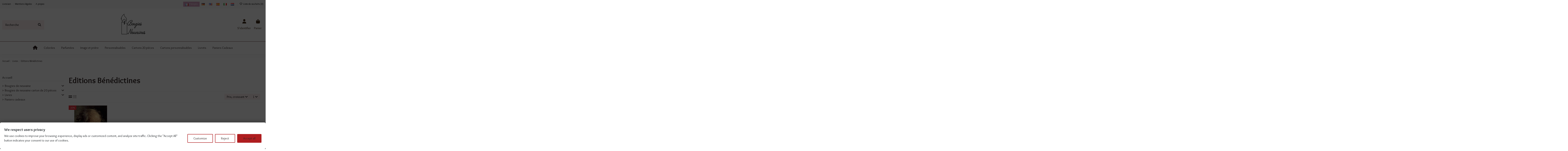

--- FILE ---
content_type: text/html; charset=utf-8
request_url: https://www.bougies-neuvaines.com/fr/144-editions-benedictines
body_size: 18313
content:
<!doctype html><html lang="fr"><head><meta charset="utf-8"><meta http-equiv="x-ua-compatible" content="ie=edge"><title>Editions Bénédictines</title> <script data-keepinline="true">var ajaxGetProductUrl = '//www.bougies-neuvaines.com/fr/module/cdc_googletagmanager/async';
    var ajaxShippingEvent = 1;
    var ajaxPaymentEvent = 1;

/* datalayer */
dataLayer = window.dataLayer || [];
    let cdcDatalayer = {"pageCategory":"category","event":"view_item_list","ecommerce":{"currency":"EUR","items":[{"item_name":"Neuvaine a Saint Joseph","item_id":"7587-36187","price":"4.4","price_tax_exc":"4.15","price_tax_inc":"4.4","item_category":"Livres","item_category2":"Editions Benedictines","item_variant":"Francais","item_list_name":"Livres/Editions Benedictines","item_list_id":"cat_144","index":1,"quantity":1}]},"userLogged":0,"userId":"guest_206023","google_tag_params":{"ecomm_pagetype":"category","ecomm_category":"Livres/Editions Benedictines"}};
    dataLayer.push(cdcDatalayer);

/* call to GTM Tag */
(function(w,d,s,l,i){w[l]=w[l]||[];w[l].push({'gtm.start':
new Date().getTime(),event:'gtm.js'});var f=d.getElementsByTagName(s)[0],
j=d.createElement(s),dl=l!='dataLayer'?'&l='+l:'';j.async=true;j.src=
'https://www.googletagmanager.com/gtm.js?id='+i+dl;f.parentNode.insertBefore(j,f);
})(window,document,'script','dataLayer','GTM-5XWDLNWF');

/* async call to avoid cache system for dynamic data */
dataLayer.push({
  'event': 'datalayer_ready'
});</script> <meta name="description" content=""><meta name="keywords" content=""><link rel="canonical" href="https://www.bougies-neuvaines.com/fr/144-editions-benedictines"><link rel="alternate" href="https://www.bougies-neuvaines.com/fr/144-editions-benedictines" hreflang="fr"><link rel="alternate" href="https://www.bougies-neuvaines.com/fr/144-editions-benedictines" hreflang="x-default"><link rel="alternate" href="https://www.bougies-neuvaines.com/de/144-editions-benedictines" hreflang="de-de"><link rel="alternate" href="https://www.bougies-neuvaines.com/en/144-editions-benedictines" hreflang="en-us"><link rel="alternate" href="https://www.bougies-neuvaines.com/es/144-editions-benedictines" hreflang="es-es"><link rel="alternate" href="https://www.bougies-neuvaines.com/it/144-editions-benedictines" hreflang="it-it"><link rel="alternate" href="https://www.bougies-neuvaines.com/nl/144-editions-benedictines" hreflang="nl-nl"> <script type="application/ld+json">{
   "@context": "https://schema.org",
   "@type": "Organization",
   "name" : " Maison Halleux SRL",
   "url" : "https://www.bougies-neuvaines.com/fr/"
       ,"logo": {
       "@type": "ImageObject",
       "url":"https://www.bougies-neuvaines.com/img/maison-halleux-sprl-logo-1611241410.jpg"
     }
    }</script> <script type="application/ld+json">{
    "@context": "https://schema.org",
    "@type": "WebPage",
    "isPartOf": {
      "@type": "WebSite",
      "url":  "https://www.bougies-neuvaines.com/fr/",
      "name": " Maison Halleux SRL"
    },
    "name": "Editions Bénédictines ",
    "url":  "https://www.bougies-neuvaines.com/fr/144-editions-benedictines"
  }</script> <script type="application/ld+json">{
      "@context": "https://schema.org",
      "@type": "BreadcrumbList",
      "itemListElement": [
                  {
            "@type": "ListItem",
            "position": 1,
            "name": "Accueil",
            "item": "https://www.bougies-neuvaines.com/fr/"
          },              {
            "@type": "ListItem",
            "position": 2,
            "name": "Livres",
            "item": "https://www.bougies-neuvaines.com/fr/103-livres"
          },              {
            "@type": "ListItem",
            "position": 3,
            "name": "Editions Bénédictines ",
            "item": "https://www.bougies-neuvaines.com/fr/144-editions-benedictines"
          }          ]
    }</script> <script type="application/ld+json">{
    "@context": "https://schema.org",
    "@type": "ItemList",
    "itemListElement": [
            {
        "@type": "ListItem",
        "position": 1,
        "name": "Neuvaine à Saint Joseph",
        "url": "https://www.bougies-neuvaines.com/fr/editions-benedictines/7587-36187-neuvaine-a-saint-joseph-9782848631097.html#/25-langues-francais"
      }        ]
  }</script> <meta property="og:title" content="Editions Bénédictines "/><meta property="og:url" content="https://www.bougies-neuvaines.com/fr/144-editions-benedictines"/><meta property="og:site_name" content=" Maison Halleux SRL"/><meta property="og:description" content=""><meta property="og:type" content="website"><meta property="og:image" content="https://www.bougies-neuvaines.com/img/maison-halleux-sprl-logo-1611241410.jpg" /><meta name="viewport" content="initial-scale=1,user-scalable=no,maximum-scale=1,width=device-width"><meta name="theme-color" content="#695c52"><meta name="msapplication-navbutton-color" content="#695c52"><link rel="icon" type="image/vnd.microsoft.icon" href="https://www.bougies-neuvaines.com/img/favicon.ico?1627639536"><link rel="shortcut icon" type="image/x-icon" href="https://www.bougies-neuvaines.com/img/favicon.ico?1627639536"><link rel="stylesheet" href="https://public-assets.tagconcierge.com/consent-banner/1.2.1/styles/light.css" type="text/css" media="all"><link rel="stylesheet" href="https://www.bougies-neuvaines.com/themes/warehouse/assets/cache/theme-5817571.css" type="text/css" media="all"><link rel="preload" as="font" href="https://www.bougies-neuvaines.com/themes/warehouse/assets/css/font-awesome/webfonts/fa-brands-400.woff2" type="font/woff2" crossorigin="anonymous"><link rel="preload" as="font" href="https://www.bougies-neuvaines.com/themes/warehouse/assets/css/font-awesome/webfonts/fa-regular-400.woff2" type="font/woff2" crossorigin="anonymous"><link rel="preload" as="font" href="https://www.bougies-neuvaines.com/themes/warehouse/assets/css/font-awesome/webfonts/fa-solid-900.woff2" type="font/woff2" crossorigin="anonymous"><link rel="preload" as="font" href="https://www.bougies-neuvaines.com/themes/warehouse/assets/css/font-awesome/webfonts/fa-brands-400.woff2" type="font/woff2" crossorigin="anonymous"><link rel="preload stylesheet" as="style" href="https://www.bougies-neuvaines.com/themes/warehouse/assets/css/font-awesome/css/font-awesome-preload.css?v=6.7.2" type="text/css" crossorigin="anonymous"> <script src="https://public-assets.tagconcierge.com/consent-banner/1.2.1/cb.min.js" ></script> <script src="//cdn.jsdelivr.net/npm/sweetalert2@11"></script> <script>var ETS_ABANCART_BACKGROUND_COLOR = "#ff0000";
        var ETS_ABANCART_BROWSER_TAB_ENABLED = 1;
        var ETS_ABANCART_LINK_AJAX = "https:\/\/www.bougies-neuvaines.com\/fr\/module\/ets_abandonedcart\/request";
        var ETS_ABANCART_PRODUCT_TOTAL = 0;
        var ETS_ABANCART_TEXT_COLOR = "#ffffff";
        var always_load_content = false;
        var elementorFrontendConfig = {"isEditMode":"","stretchedSectionContainer":"","instagramToken":"","is_rtl":false,"ajax_csfr_token_url":"https:\/\/www.bougies-neuvaines.com\/fr\/module\/iqitelementor\/Actions?process=handleCsfrToken&ajax=1"};
        var iqitTheme = {"rm_sticky":"0","rm_breakpoint":0,"op_preloader":"0","cart_style":"floating","cart_confirmation":"modal","h_layout":"2","f_fixed":"","f_layout":"3","h_absolute":"0","h_sticky":"header","hw_width":"inherit","mm_content":"accordion","hm_submenu_width":"fullwidth-background","h_search_type":"box","pl_lazyload":true,"pl_infinity":false,"pl_rollover":false,"pl_crsl_autoplay":false,"pl_slider_ld":4,"pl_slider_d":4,"pl_slider_t":2,"pl_slider_p":2,"pp_thumbs":"bottom","pp_zoom":"modalzoom","pp_image_layout":"column","pp_tabs":"accordion","pl_grid_qty":false};
        var iqitcompare = {"nbProducts":0};
        var iqitcountdown_days = "d.";
        var iqitextendedproduct = {"speed":"70","hook":"modal"};
        var iqitfdc_from = 0;
        var iqitmegamenu = {"sticky":"false","containerSelector":"#wrapper > .container"};
        var iqitreviews = [];
        var iqitwishlist = {"nbProducts":0};
        var opfrequentlybought = {"ajax_url":"https:\/\/www.bougies-neuvaines.com\/fr\/module\/opfrequentlybought\/ajax?ajax=1&action=getAttributes","message_success":"All products are processed successfully."};
        var prestashop = {"cart":{"products":[],"totals":{"total":{"type":"total","label":"Le total","amount":0,"value":"0,00\u00a0\u20ac"},"total_including_tax":{"type":"total","label":"Total TTC","amount":0,"value":"0,00\u00a0\u20ac"},"total_excluding_tax":{"type":"total","label":"Total HT :","amount":0,"value":"0,00\u00a0\u20ac"}},"subtotals":{"products":{"type":"products","label":"Sous-total","amount":0,"value":"0,00\u00a0\u20ac"},"discounts":null,"shipping":{"type":"shipping","label":"Livraison","amount":0,"value":""},"tax":null},"products_count":0,"summary_string":"0 articles","vouchers":{"allowed":1,"added":[]},"discounts":[],"minimalPurchase":0,"minimalPurchaseRequired":""},"currency":{"id":1,"name":"Euro","iso_code":"EUR","iso_code_num":"978","sign":"\u20ac"},"customer":{"lastname":null,"firstname":null,"email":null,"birthday":null,"newsletter":null,"newsletter_date_add":null,"optin":null,"website":null,"company":null,"siret":null,"ape":null,"is_logged":false,"gender":{"type":null,"name":null},"addresses":[]},"country":{"id_zone":"9","id_currency":"0","call_prefix":"32","iso_code":"BE","active":"1","contains_states":"0","need_identification_number":"0","need_zip_code":"1","zip_code_format":"NNNN","display_tax_label":"1","name":"Belgique","id":3},"language":{"name":"Fran\u00e7ais (French)","iso_code":"fr","locale":"fr-FR","language_code":"fr","active":"1","is_rtl":"0","date_format_lite":"d\/m\/Y","date_format_full":"d\/m\/Y H:i:s","id":1},"page":{"title":"","canonical":"https:\/\/www.bougies-neuvaines.com\/fr\/144-editions-benedictines","meta":{"title":"Editions B\u00e9n\u00e9dictines ","description":"","keywords":"","robots":"index"},"page_name":"category","body_classes":{"lang-fr":true,"lang-rtl":false,"country-BE":true,"currency-EUR":true,"layout-left-column":true,"page-category":true,"tax-display-enabled":true,"page-customer-account":false,"category-id-144":true,"category-Editions B\u00e9n\u00e9dictines ":true,"category-id-parent-103":true,"category-depth-level-3":true},"admin_notifications":[],"password-policy":{"feedbacks":{"0":"Tr\u00e8s faible","1":"Faible","2":"Moyenne","3":"Fort","4":"Tr\u00e8s fort","Straight rows of keys are easy to guess":"Les suites de touches sur le clavier sont faciles \u00e0 deviner","Short keyboard patterns are easy to guess":"Les mod\u00e8les courts sur le clavier sont faciles \u00e0 deviner.","Use a longer keyboard pattern with more turns":"Utilisez une combinaison de touches plus longue et plus complexe.","Repeats like \"aaa\" are easy to guess":"Les r\u00e9p\u00e9titions (ex. : \"aaa\") sont faciles \u00e0 deviner.","Repeats like \"abcabcabc\" are only slightly harder to guess than \"abc\"":"Les r\u00e9p\u00e9titions (ex. : \"abcabcabc\") sont seulement un peu plus difficiles \u00e0 deviner que \"abc\".","Sequences like abc or 6543 are easy to guess":"Les s\u00e9quences (ex. : abc ou 6543) sont faciles \u00e0 deviner.","Recent years are easy to guess":"Les ann\u00e9es r\u00e9centes sont faciles \u00e0 deviner.","Dates are often easy to guess":"Les dates sont souvent faciles \u00e0 deviner.","This is a top-10 common password":"Ce mot de passe figure parmi les 10 mots de passe les plus courants.","This is a top-100 common password":"Ce mot de passe figure parmi les 100 mots de passe les plus courants.","This is a very common password":"Ceci est un mot de passe tr\u00e8s courant.","This is similar to a commonly used password":"Ce mot de passe est similaire \u00e0 un mot de passe couramment utilis\u00e9.","A word by itself is easy to guess":"Un mot seul est facile \u00e0 deviner.","Names and surnames by themselves are easy to guess":"Les noms et les surnoms seuls sont faciles \u00e0 deviner.","Common names and surnames are easy to guess":"Les noms et les pr\u00e9noms courants sont faciles \u00e0 deviner.","Use a few words, avoid common phrases":"Utilisez quelques mots, \u00e9vitez les phrases courantes.","No need for symbols, digits, or uppercase letters":"Pas besoin de symboles, de chiffres ou de majuscules.","Avoid repeated words and characters":"\u00c9viter de r\u00e9p\u00e9ter les mots et les caract\u00e8res.","Avoid sequences":"\u00c9viter les s\u00e9quences.","Avoid recent years":"\u00c9vitez les ann\u00e9es r\u00e9centes.","Avoid years that are associated with you":"\u00c9vitez les ann\u00e9es qui vous sont associ\u00e9es.","Avoid dates and years that are associated with you":"\u00c9vitez les dates et les ann\u00e9es qui vous sont associ\u00e9es.","Capitalization doesn't help very much":"Les majuscules ne sont pas tr\u00e8s utiles.","All-uppercase is almost as easy to guess as all-lowercase":"Un mot de passe tout en majuscules est presque aussi facile \u00e0 deviner qu'un mot de passe tout en minuscules.","Reversed words aren't much harder to guess":"Les mots invers\u00e9s ne sont pas beaucoup plus difficiles \u00e0 deviner.","Predictable substitutions like '@' instead of 'a' don't help very much":"Les substitutions pr\u00e9visibles comme '\"@\" au lieu de \"a\" n'aident pas beaucoup.","Add another word or two. Uncommon words are better.":"Ajoutez un autre mot ou deux. Pr\u00e9f\u00e9rez les mots peu courants."}}},"shop":{"name":" Maison Halleux SRL","logo":"https:\/\/www.bougies-neuvaines.com\/img\/maison-halleux-sprl-logo-1611241410.jpg","stores_icon":"https:\/\/www.bougies-neuvaines.com\/img\/logo_stores.png","favicon":"https:\/\/www.bougies-neuvaines.com\/img\/favicon.ico"},"core_js_public_path":"\/themes\/","urls":{"base_url":"https:\/\/www.bougies-neuvaines.com\/","current_url":"https:\/\/www.bougies-neuvaines.com\/fr\/144-editions-benedictines","shop_domain_url":"https:\/\/www.bougies-neuvaines.com","img_ps_url":"https:\/\/www.bougies-neuvaines.com\/img\/","img_cat_url":"https:\/\/www.bougies-neuvaines.com\/img\/c\/","img_lang_url":"https:\/\/www.bougies-neuvaines.com\/img\/l\/","img_prod_url":"https:\/\/www.bougies-neuvaines.com\/img\/p\/","img_manu_url":"https:\/\/www.bougies-neuvaines.com\/img\/m\/","img_sup_url":"https:\/\/www.bougies-neuvaines.com\/img\/su\/","img_ship_url":"https:\/\/www.bougies-neuvaines.com\/img\/s\/","img_store_url":"https:\/\/www.bougies-neuvaines.com\/img\/st\/","img_col_url":"https:\/\/www.bougies-neuvaines.com\/img\/co\/","img_url":"https:\/\/www.bougies-neuvaines.com\/themes\/warehouse\/assets\/img\/","css_url":"https:\/\/www.bougies-neuvaines.com\/themes\/warehouse\/assets\/css\/","js_url":"https:\/\/www.bougies-neuvaines.com\/themes\/warehouse\/assets\/js\/","pic_url":"https:\/\/www.bougies-neuvaines.com\/upload\/","theme_assets":"https:\/\/www.bougies-neuvaines.com\/themes\/warehouse\/assets\/","theme_dir":"https:\/\/www.bougies-neuvaines.com\/themes\/warehouse\/","pages":{"address":"https:\/\/www.bougies-neuvaines.com\/fr\/adresse","addresses":"https:\/\/www.bougies-neuvaines.com\/fr\/adresses","authentication":"https:\/\/www.bougies-neuvaines.com\/fr\/connexion","manufacturer":"https:\/\/www.bougies-neuvaines.com\/fr\/fabricants","cart":"https:\/\/www.bougies-neuvaines.com\/fr\/panier","category":"https:\/\/www.bougies-neuvaines.com\/fr\/index.php?controller=category","cms":"https:\/\/www.bougies-neuvaines.com\/fr\/index.php?controller=cms","contact":"https:\/\/www.bougies-neuvaines.com\/fr\/nous-contacter","discount":"https:\/\/www.bougies-neuvaines.com\/fr\/reduction","guest_tracking":"https:\/\/www.bougies-neuvaines.com\/fr\/suivi-commande-invite","history":"https:\/\/www.bougies-neuvaines.com\/fr\/historique-commandes","identity":"https:\/\/www.bougies-neuvaines.com\/fr\/identite","index":"https:\/\/www.bougies-neuvaines.com\/fr\/","my_account":"https:\/\/www.bougies-neuvaines.com\/fr\/mon-compte","order_confirmation":"https:\/\/www.bougies-neuvaines.com\/fr\/confirmation-commande","order_detail":"https:\/\/www.bougies-neuvaines.com\/fr\/index.php?controller=order-detail","order_follow":"https:\/\/www.bougies-neuvaines.com\/fr\/suivi-commande","order":"https:\/\/www.bougies-neuvaines.com\/fr\/commande","order_return":"https:\/\/www.bougies-neuvaines.com\/fr\/index.php?controller=order-return","order_slip":"https:\/\/www.bougies-neuvaines.com\/fr\/avoirs","pagenotfound":"https:\/\/www.bougies-neuvaines.com\/fr\/page-introuvable","password":"https:\/\/www.bougies-neuvaines.com\/fr\/recuperation-mot-de-passe","pdf_invoice":"https:\/\/www.bougies-neuvaines.com\/fr\/index.php?controller=pdf-invoice","pdf_order_return":"https:\/\/www.bougies-neuvaines.com\/fr\/index.php?controller=pdf-order-return","pdf_order_slip":"https:\/\/www.bougies-neuvaines.com\/fr\/index.php?controller=pdf-order-slip","prices_drop":"https:\/\/www.bougies-neuvaines.com\/fr\/promotions","product":"https:\/\/www.bougies-neuvaines.com\/fr\/index.php?controller=product","registration":"https:\/\/www.bougies-neuvaines.com\/fr\/index.php?controller=registration","search":"https:\/\/www.bougies-neuvaines.com\/fr\/recherche","sitemap":"https:\/\/www.bougies-neuvaines.com\/fr\/plan-site","stores":"https:\/\/www.bougies-neuvaines.com\/fr\/magasins","supplier":"https:\/\/www.bougies-neuvaines.com\/fr\/fournisseur","new_products":"https:\/\/www.bougies-neuvaines.com\/fr\/nouveaux-produits","brands":"https:\/\/www.bougies-neuvaines.com\/fr\/fabricants","register":"https:\/\/www.bougies-neuvaines.com\/fr\/index.php?controller=registration","order_login":"https:\/\/www.bougies-neuvaines.com\/fr\/commande?login=1"},"alternative_langs":{"fr":"https:\/\/www.bougies-neuvaines.com\/fr\/144-editions-benedictines","de-de":"https:\/\/www.bougies-neuvaines.com\/de\/144-editions-benedictines","en-us":"https:\/\/www.bougies-neuvaines.com\/en\/144-editions-benedictines","es-es":"https:\/\/www.bougies-neuvaines.com\/es\/144-editions-benedictines","it-it":"https:\/\/www.bougies-neuvaines.com\/it\/144-editions-benedictines","nl-nl":"https:\/\/www.bougies-neuvaines.com\/nl\/144-editions-benedictines"},"actions":{"logout":"https:\/\/www.bougies-neuvaines.com\/fr\/?mylogout="},"no_picture_image":{"bySize":{"small_default":{"url":"https:\/\/www.bougies-neuvaines.com\/img\/p\/fr-default-small_default.jpg","width":98,"height":127},"cart_default":{"url":"https:\/\/www.bougies-neuvaines.com\/img\/p\/fr-default-cart_default.jpg","width":125,"height":162},"home_default":{"url":"https:\/\/www.bougies-neuvaines.com\/img\/p\/fr-default-home_default.jpg","width":236,"height":305},"large_default":{"url":"https:\/\/www.bougies-neuvaines.com\/img\/p\/fr-default-large_default.jpg","width":381,"height":492},"medium_default":{"url":"https:\/\/www.bougies-neuvaines.com\/img\/p\/fr-default-medium_default.jpg","width":452,"height":584},"thickbox_default":{"url":"https:\/\/www.bougies-neuvaines.com\/img\/p\/fr-default-thickbox_default.jpg","width":1100,"height":1422}},"small":{"url":"https:\/\/www.bougies-neuvaines.com\/img\/p\/fr-default-small_default.jpg","width":98,"height":127},"medium":{"url":"https:\/\/www.bougies-neuvaines.com\/img\/p\/fr-default-large_default.jpg","width":381,"height":492},"large":{"url":"https:\/\/www.bougies-neuvaines.com\/img\/p\/fr-default-thickbox_default.jpg","width":1100,"height":1422},"legend":""}},"configuration":{"display_taxes_label":true,"display_prices_tax_incl":true,"is_catalog":false,"show_prices":true,"opt_in":{"partner":false},"quantity_discount":{"type":"price","label":"Prix \u200b\u200bunitaire"},"voucher_enabled":1,"return_enabled":0},"field_required":[],"breadcrumb":{"links":[{"title":"Accueil","url":"https:\/\/www.bougies-neuvaines.com\/fr\/"},{"title":"Livres","url":"https:\/\/www.bougies-neuvaines.com\/fr\/103-livres"},{"title":"Editions B\u00e9n\u00e9dictines ","url":"https:\/\/www.bougies-neuvaines.com\/fr\/144-editions-benedictines"}],"count":3},"link":{"protocol_link":"https:\/\/","protocol_content":"https:\/\/"},"time":1769791785,"static_token":"1bb1f665952f80e21215ac852a004155","token":"f90e462b8d65c4202d67c80e3a94d6c2","debug":false};
        var psemailsubscription_subscription = "https:\/\/www.bougies-neuvaines.com\/fr\/module\/ps_emailsubscription\/subscription";
        var ssIsCeInstalled = false;</script> <script type="text/javascript">var sp_link_base ='https://www.bougies-neuvaines.com';</script> <style></style> <script type="text/javascript">function renderDataAjax(jsonData)
{
    for (var key in jsonData) {
	    if(key=='java_script')
        {
            $('body').append(jsonData[key]);
        }
        else
            if($('#ets_speed_dy_'+key).length)
            {
                if($('#ets_speed_dy_'+key+' #layer_cart').length)
                {
                    $('#ets_speed_dy_'+key).before($('#ets_speed_dy_'+key+' #layer_cart').clone());
                    $('#ets_speed_dy_'+key+' #layer_cart').remove();
                    $('#layer_cart').before('<div class="layer_cart_overlay"></div>');
                }
                $('.ets_speed_dynamic_hook[id="ets_speed_dy_'+key+'"]').replaceWith(jsonData[key]);
            }
              
    }
    if($('#header .shopping_cart').length && $('#header .cart_block').length)
    {
        var shopping_cart = new HoverWatcher('#header .shopping_cart');
        var cart_block = new HoverWatcher('#header .cart_block');
        $("#header .shopping_cart a:first").hover(
    		function(){
    			if (ajaxCart.nb_total_products > 0 || parseInt($('.ajax_cart_quantity').html()) > 0)
    				$("#header .cart_block").stop(true, true).slideDown(450);
    		},
    		function(){
    			setTimeout(function(){
    				if (!shopping_cart.isHoveringOver() && !cart_block.isHoveringOver())
    					$("#header .cart_block").stop(true, true).slideUp(450);
    			}, 200);
    		}
    	);
    }
    if(typeof jsonData.custom_js!== undefined && jsonData.custom_js)
        $('head').append('<script src="'+sp_link_base+'/modules/ets_superspeed/views/js/script_custom.js">');
}</script> <style>.layered_filter_ul .radio,.layered_filter_ul .checkbox {
    display: inline-block;
}
.ets_speed_dynamic_hook .cart-products-count{
    display:none!important;
}
.ets_speed_dynamic_hook .ajax_cart_quantity ,.ets_speed_dynamic_hook .ajax_cart_product_txt,.ets_speed_dynamic_hook .ajax_cart_product_txt_s{
    display:none!important;
}
.ets_speed_dynamic_hook .shopping_cart > a:first-child:after {
    display:none!important;
}</style> <script data-tag-concierge-gtm-consent-mode-banner-scripts>window.dataLayer = window.dataLayer || [];
  function gtag(){
    dataLayer.push(arguments);
  }
  gtag('consent', 'default', {"necessary":"granted","analytics_storage":"denied","ad_storage":"denied","ad_user_data":"denied","ad_personalization":"denied","functionality_storage":"denied"});

  try {
    var consentPreferences = JSON.parse(localStorage.getItem('consent_preferences'));
    if (consentPreferences !== null) {
      gtag('consent', 'update', consentPreferences);
      dataLayer.push({
        event: 'consent_update',
        consent_state: consentPreferences
      });
    }
  } catch (error) {}</script> <style data-tag-concierge-gtm-consent-mode-banner-styles>#consent-banner-settings,
#consent-banner-modal {
    border-radius: 6px !important;
}


.consent-banner-button {
    color:#af1d1f;
    border-color:#af1d1f;
    background-color: transparent;
    border-width: 2px;
    padding: 8px 27px;
    border-radius: 3px;
}

.consent-banner-button:hover {
    color: #d83e40;
    border-color: #d83e40;
}

.consent-banner-button[href="#accept"] {
    color: #ffffff;
    border-color: #af1d1f;
    background-color: #af1d1f;
}

.consent-banner-button[href="#accept"]:hover {
    border-color: #d83e40;
    background-color: #d83e40;
}

#consent-banner-settings ul label {
    margin-left: 11px;
}</style> <script async src="https://www.googletagmanager.com/gtag/js?id=G-ZDJ7W7JPEC"></script> <script>window.dataLayer = window.dataLayer || [];
  function gtag(){dataLayer.push(arguments);}
  gtag('js', new Date());
  gtag(
    'config',
    'G-ZDJ7W7JPEC',
    {
      'debug_mode':false
                      }
  );</script> </head><body id="category" class="lang-fr country-be currency-eur layout-left-column page-category tax-display-enabled category-id-144 category-editions-benedictines category-id-parent-103 category-depth-level-3 body-desktop-header-style-w-2"> <noscript><iframe src="https://www.googletagmanager.com/ns.html?id=GTM-5XWDLNWF" height="0" width="0" style="display:none;visibility:hidden"></iframe></noscript><main id="main-page-content" ><header id="header" class="desktop-header-style-w-2"><div class="header-banner"></div><nav class="header-nav"><div class="container"><div class="row justify-content-between"><div class="col col-auto col-md left-nav"><div class="block-iqitlinksmanager block-iqitlinksmanager-2 block-links-inline d-inline-block"><ul><li> <a href="https://www.bougies-neuvaines.com/fr/content/1-livraison" title="Nos conditions de livraison" > Livraison </a></li><li> <a href="https://www.bougies-neuvaines.com/fr/content/2-mentions-legales" title="Mentions légales" > Mentions légales </a></li><li> <a href="https://www.bougies-neuvaines.com/fr/content/4-a-propos" title="En savoir plus sur notre entreprise" > A propos </a></li></ul></div></div><div class="col col-auto center-nav text-center"></div><div class="col col-auto col-md right-nav text-right"><div id="language_selector" class="d-inline-block right-nav"><div class="language-selector-wrapper d-inline-block"><div class="language-selector" style="display:flex;"> <a data-iso-code="fr" style="background: #d49dbf;padding: 0 10px;color: #fff; "><img width="16" height="11" src="https://www.bougies-neuvaines.com/img/l/1.jpg" alt="Français" class="img-fluid lang-flag" /> Français</a><ul style="display:flex;line-height: 5px;"><li > <a href="https://www.bougies-neuvaines.com/de/144-editions-benedictines" rel="alternate" hreflang="de" class="dropdown-item"><img width="16" height="11" src="https://www.bougies-neuvaines.com/img/l/2.jpg" alt="Deutsch" class="img-fluid lang-flag" data-iso-code="de"/></a></li><li > <a href="https://www.bougies-neuvaines.com/en/144-editions-benedictines" rel="alternate" hreflang="en" class="dropdown-item"><img width="16" height="11" src="https://www.bougies-neuvaines.com/img/l/3.jpg" alt="English" class="img-fluid lang-flag" data-iso-code="en"/></a></li><li > <a href="https://www.bougies-neuvaines.com/es/144-editions-benedictines" rel="alternate" hreflang="es" class="dropdown-item"><img width="16" height="11" src="https://www.bougies-neuvaines.com/img/l/4.jpg" alt="Español" class="img-fluid lang-flag" data-iso-code="es"/></a></li><li > <a href="https://www.bougies-neuvaines.com/it/144-editions-benedictines" rel="alternate" hreflang="it" class="dropdown-item"><img width="16" height="11" src="https://www.bougies-neuvaines.com/img/l/5.jpg" alt="Italiano" class="img-fluid lang-flag" data-iso-code="it"/></a></li><li > <a href="https://www.bougies-neuvaines.com/nl/144-editions-benedictines" rel="alternate" hreflang="nl" class="dropdown-item"><img width="16" height="11" src="https://www.bougies-neuvaines.com/img/l/6.jpg" alt="Nederlands" class="img-fluid lang-flag" data-iso-code="nl"/></a></li></ul></div></div></div><div class="d-inline-block"> <a href="//www.bougies-neuvaines.com/fr/module/iqitwishlist/view"> <i class="fa fa-heart-o fa-fw" aria-hidden="true"></i> Liste de souhaits (<span id="iqitwishlist-nb"></span>) </a></div></div></div></div> </nav><div id="desktop-header" class="desktop-header-style-2"><div class="header-top"><div id="desktop-header-container" class="container"><div class="row align-items-center"><div class="col col-header-left"><div id="search_widget" class="search-widget" data-search-controller-url="https://www.bougies-neuvaines.com/fr/module/iqitsearch/searchiqit"><form method="get" action="https://www.bougies-neuvaines.com/fr/module/iqitsearch/searchiqit"><div class="input-group"> <input type="text" name="s" value="" data-all-text="Montrer tous les résultats" data-blog-text="Publication blog" data-product-text="Produit" data-brands-text="Marque" autocomplete="off" autocorrect="off" autocapitalize="off" spellcheck="false" placeholder="Recherche" class="form-control form-search-control" /> <button type="submit" class="search-btn" aria-label="Recherche"> <i class="fa fa-search"></i> </button></div></form></div></div><div class="col col-header-center text-center"><div id="desktop_logo"> <a href="https://www.bougies-neuvaines.com/fr/"> <img class="logo img-fluid" src="https://www.bougies-neuvaines.com/img/maison-halleux-sprl-logo-1611241410.jpg" alt=" Maison Halleux SRL" width="152" height="120" > </a></div></div><div class="col col-header-right"><div class="row no-gutters justify-content-end"><div id="header-user-btn" class="col col-auto header-btn-w header-user-btn-w"> <a href="https://www.bougies-neuvaines.com/fr/connexion?back=https%3A%2F%2Fwww.bougies-neuvaines.com%2Ffr%2F144-editions-benedictines" title="Connectez-vous à votre compte client" rel="nofollow" class="header-btn header-user-btn"> <i class="fa fa-user fa-fw icon" aria-hidden="true"></i> <span class="title">S'identifier</span> </a></div><div id="ps-shoppingcart-wrapper" class="col col-auto"><div id="ps-shoppingcart" class="header-btn-w header-cart-btn-w ps-shoppingcart dropdown"><div id="blockcart" class="blockcart cart-preview" data-refresh-url="//www.bougies-neuvaines.com/fr/module/ps_shoppingcart/ajax"> <a id="cart-toogle" class="cart-toogle header-btn header-cart-btn" data-bs-toggle="dropdown" data-bs-display="static" data-bs-auto-close="outside"> <i class="fa fa-shopping-bag fa-fw icon" aria-hidden="true"><span class="cart-products-count-btn d-none">0</span></i> <span class="info-wrapper"> <span class="title">Panier</span> <span class="cart-toggle-details"> <span class="text-faded cart-separator"> / </span> Vide </span> </span> </a><div id="_desktop_blockcart-content" class="dropdown-menu-custom dropdown-menu"><div id="blockcart-content" class="blockcart-content"><div class="cart-title"><div class="w-100 d-flex align-items-center justify-content-between"> <span class="modal-title flex-grow-1 text-truncate">Panier</span> <button type="button" id="js-cart-close" class="close flex-shrink-0 ms-2"> <span>×</span> </button></div><hr></div><span class="no-items">Il n'y a plus d'articles dans votre panier</span></div></div></div></div></div></div></div><div class="col-12"><div class="row"></div></div></div></div></div><div class="container iqit-megamenu-container"><div id="iqitmegamenu-wrapper" class="iqitmegamenu-wrapper iqitmegamenu-all"><div class="container container-iqitmegamenu"><div id="iqitmegamenu-horizontal" class="iqitmegamenu clearfix" role="navigation"> <nav id="cbp-hrmenu" class="cbp-hrmenu cbp-horizontal cbp-hrsub-narrow"><ul><li id="cbp-hrmenu-tab-1" class="cbp-hrmenu-tab cbp-hrmenu-tab-1 cbp-onlyicon "> <a href="https://www.bougies-neuvaines.com/fr/" class="nav-link" ><span class="cbp-tab-title"> <i class="icon fa fa-home cbp-mainlink-icon"></i> </span> </a></li><li id="cbp-hrmenu-tab-2" class="cbp-hrmenu-tab cbp-hrmenu-tab-2 "> <a href="https://www.bougies-neuvaines.com/fr/58-bougies-de-neuvaine-colorees" class="nav-link" ><span class="cbp-tab-title"> Colorées</span> </a></li><li id="cbp-hrmenu-tab-4" class="cbp-hrmenu-tab cbp-hrmenu-tab-4 "> <a href="https://www.bougies-neuvaines.com/fr/63-bougies-de-neuvaine-parfumees" class="nav-link" ><span class="cbp-tab-title"> Parfumées</span> </a></li><li id="cbp-hrmenu-tab-5" class="cbp-hrmenu-tab cbp-hrmenu-tab-5 "> <a href="https://www.bougies-neuvaines.com/fr/59-bougies-de-neuvaine-avec-images" class="nav-link" ><span class="cbp-tab-title"> Image et prière</span> </a></li><li id="cbp-hrmenu-tab-6" class="cbp-hrmenu-tab cbp-hrmenu-tab-6 "> <a href="https://www.bougies-neuvaines.com/fr/116-bougies-de-neuvaine-personnalisables" class="nav-link" ><span class="cbp-tab-title"> Personnalisables</span> </a></li><li id="cbp-hrmenu-tab-7" class="cbp-hrmenu-tab cbp-hrmenu-tab-7 "> <a href="https://www.bougies-neuvaines.com/fr/137-bougies-de-neuvaine-carton-de-20-pieces" class="nav-link" ><span class="cbp-tab-title"> Cartons 20 pièces</span> </a></li><li id="cbp-hrmenu-tab-9" class="cbp-hrmenu-tab cbp-hrmenu-tab-9 "> <a href="https://www.bougies-neuvaines.com/fr/194-cartons-personnalisables" class="nav-link" ><span class="cbp-tab-title"> Cartons personnalisables</span> </a></li><li id="cbp-hrmenu-tab-3" class="cbp-hrmenu-tab cbp-hrmenu-tab-3 "> <a href="https://www.bougies-neuvaines.com/fr/103-livres" class="nav-link" ><span class="cbp-tab-title"> Livrets</span> </a></li><li id="cbp-hrmenu-tab-8" class="cbp-hrmenu-tab cbp-hrmenu-tab-8 "> <a href="https://www.bougies-neuvaines.com/fr/191-paniers-cadeaux" class="nav-link" ><span class="cbp-tab-title"> Paniers Cadeaux</span> </a></li></ul> </nav></div></div><div id="sticky-cart-wrapper"></div></div><div id="_desktop_iqitmegamenu-mobile"><div id="iqitmegamenu-mobile" class="mobile-menu js-mobile-menu h-100 d-flex flex-column"><div class="mm-panel__header mobile-menu__header-wrapper px-2 py-2"><div class="mobile-menu__header js-mobile-menu__header"><button type="button" class="mobile-menu__back-btn js-mobile-menu__back-btn btn"> <span aria-hidden="true" class="fa fa-angle-left align-middle mr-4"></span> <span class="mobile-menu__title js-mobile-menu__title paragraph-p1 align-middle"></span> </button></div> <button type="button" class="btn btn-icon mobile-menu__close js-mobile-menu__close" aria-label="Close" data-toggle="dropdown"> <span aria-hidden="true" class="fa fa-times"></span> </button></div><div class="position-relative mobile-menu__content flex-grow-1 mx-c16 my-c24 "><ul class="position-absolute h-100 w-100 m-0 mm-panel__scroller mobile-menu__scroller px-4 py-4"><li class="mobile-menu__above-content"></li><li class="mobile-menu__tab d-flex flex-wrap js-mobile-menu__tab"><a href="https://www.bougies-neuvaines.com/fr/" class="flex-fill mobile-menu__link ">Home</a></li><li class="mobile-menu__tab d-flex flex-wrap js-mobile-menu__tab"><a href="https://www.bougies-neuvaines.com/fr/57-bougies-de-neuvaine" class="flex-fill mobile-menu__link js-mobile-menu__link-accordion--has-submenu ">Bougies de neuvaine</a><span class="mobile-menu__arrow js-mobile-menu__link-accordion--has-submenu"><i class="fa fa-angle-down mobile-menu__expand-icon" aria-hidden="true"></i><i class="fa fa-angle-up mobile-menu__close-icon" aria-hidden="true"></i></span><div class="mobile-menu__tab-row-break"></div><ul class="mobile-menu__submenu mobile-menu__submenu--accordion js-mobile-menu__submenu"><li class="mobile-menu__tab d-flex flex-wrap js-mobile-menu__tab"><a href="https://www.bougies-neuvaines.com/fr/58-bougies-de-neuvaine-colorees" class="flex-fill mobile-menu__link ">Bougies de neuvaine colorées</a></li><li class="mobile-menu__tab d-flex flex-wrap js-mobile-menu__tab"><a href="https://www.bougies-neuvaines.com/fr/59-bougies-de-neuvaine-avec-images" class="flex-fill mobile-menu__link js-mobile-menu__link-accordion--has-submenu ">Bougies de neuvaine avec images</a><span class="mobile-menu__arrow js-mobile-menu__link-accordion--has-submenu"><i class="fa fa-angle-down mobile-menu__expand-icon" aria-hidden="true"></i><i class="fa fa-angle-up mobile-menu__close-icon" aria-hidden="true"></i></span><div class="mobile-menu__tab-row-break"></div><ul class="mobile-menu__submenu mobile-menu__submenu--accordion js-mobile-menu__submenu"><li class="mobile-menu__tab d-flex flex-wrap js-mobile-menu__tab"><a href="https://www.bougies-neuvaines.com/fr/60-religion" class="flex-fill mobile-menu__link ">Religion</a></li><li class="mobile-menu__tab d-flex flex-wrap js-mobile-menu__tab"><a href="https://www.bougies-neuvaines.com/fr/61-zen" class="flex-fill mobile-menu__link ">Zen</a></li><li class="mobile-menu__tab d-flex flex-wrap js-mobile-menu__tab"><a href="https://www.bougies-neuvaines.com/fr/62-parfumees" class="flex-fill mobile-menu__link ">Parfumées</a></li><li class="mobile-menu__tab d-flex flex-wrap js-mobile-menu__tab"><a href="https://www.bougies-neuvaines.com/fr/188-pour-les-animaux" class="flex-fill mobile-menu__link ">Pour les animaux</a></li><li class="mobile-menu__tab d-flex flex-wrap js-mobile-menu__tab"><a href="https://www.bougies-neuvaines.com/fr/192-pour-les-fetes" class="flex-fill mobile-menu__link ">Pour les fêtes</a></li></ul></li><li class="mobile-menu__tab d-flex flex-wrap js-mobile-menu__tab"><a href="https://www.bougies-neuvaines.com/fr/63-bougies-de-neuvaine-parfumees" class="flex-fill mobile-menu__link ">Bougies de neuvaine parfumées</a></li><li class="mobile-menu__tab d-flex flex-wrap js-mobile-menu__tab"><a href="https://www.bougies-neuvaines.com/fr/116-bougies-de-neuvaine-personnalisables" class="flex-fill mobile-menu__link ">Bougies de neuvaine personnalisables</a></li></ul></li><li class="mobile-menu__tab d-flex flex-wrap js-mobile-menu__tab"><a href="https://www.bougies-neuvaines.com/fr/58-bougies-de-neuvaine-colorees" class="flex-fill mobile-menu__link ">Bougies de neuvaine colorées</a></li><li class="mobile-menu__tab d-flex flex-wrap js-mobile-menu__tab"><a href="https://www.bougies-neuvaines.com/fr/59-bougies-de-neuvaine-avec-images" class="flex-fill mobile-menu__link js-mobile-menu__link-accordion--has-submenu ">Bougies de neuvaine avec images</a><span class="mobile-menu__arrow js-mobile-menu__link-accordion--has-submenu"><i class="fa fa-angle-down mobile-menu__expand-icon" aria-hidden="true"></i><i class="fa fa-angle-up mobile-menu__close-icon" aria-hidden="true"></i></span><div class="mobile-menu__tab-row-break"></div><ul class="mobile-menu__submenu mobile-menu__submenu--accordion js-mobile-menu__submenu"><li class="mobile-menu__tab d-flex flex-wrap js-mobile-menu__tab"><a href="https://www.bougies-neuvaines.com/fr/60-religion" class="flex-fill mobile-menu__link ">Religion</a></li><li class="mobile-menu__tab d-flex flex-wrap js-mobile-menu__tab"><a href="https://www.bougies-neuvaines.com/fr/61-zen" class="flex-fill mobile-menu__link ">Zen</a></li><li class="mobile-menu__tab d-flex flex-wrap js-mobile-menu__tab"><a href="https://www.bougies-neuvaines.com/fr/62-parfumees" class="flex-fill mobile-menu__link ">Parfumées</a></li><li class="mobile-menu__tab d-flex flex-wrap js-mobile-menu__tab"><a href="https://www.bougies-neuvaines.com/fr/188-pour-les-animaux" class="flex-fill mobile-menu__link ">Pour les animaux</a></li><li class="mobile-menu__tab d-flex flex-wrap js-mobile-menu__tab"><a href="https://www.bougies-neuvaines.com/fr/192-pour-les-fetes" class="flex-fill mobile-menu__link ">Pour les fêtes</a></li></ul></li><li class="mobile-menu__tab d-flex flex-wrap js-mobile-menu__tab"><a href="https://www.bougies-neuvaines.com/fr/63-bougies-de-neuvaine-parfumees" class="flex-fill mobile-menu__link ">Bougies de neuvaine parfumées</a></li><li class="mobile-menu__tab d-flex flex-wrap js-mobile-menu__tab"><a href="https://www.bougies-neuvaines.com/fr/116-bougies-de-neuvaine-personnalisables" class="flex-fill mobile-menu__link ">Bougies de neuvaine personnalisables</a></li><li class="mobile-menu__tab d-flex flex-wrap js-mobile-menu__tab"><a href="https://www.bougies-neuvaines.com/fr/137-bougies-de-neuvaine-carton-de-20-pieces" class="flex-fill mobile-menu__link js-mobile-menu__link-accordion--has-submenu ">Bougies de neuvaine carton de 20 pièces</a><span class="mobile-menu__arrow js-mobile-menu__link-accordion--has-submenu"><i class="fa fa-angle-down mobile-menu__expand-icon" aria-hidden="true"></i><i class="fa fa-angle-up mobile-menu__close-icon" aria-hidden="true"></i></span><div class="mobile-menu__tab-row-break"></div><ul class="mobile-menu__submenu mobile-menu__submenu--accordion js-mobile-menu__submenu"><li class="mobile-menu__tab d-flex flex-wrap js-mobile-menu__tab"><a href="https://www.bougies-neuvaines.com/fr/152-sans-images" class="flex-fill mobile-menu__link ">Sans images</a></li><li class="mobile-menu__tab d-flex flex-wrap js-mobile-menu__tab"><a href="https://www.bougies-neuvaines.com/fr/153-avec-images-et-prieres" class="flex-fill mobile-menu__link ">Avec images et prières</a></li><li class="mobile-menu__tab d-flex flex-wrap js-mobile-menu__tab"><a href="https://www.bougies-neuvaines.com/fr/176-parfumees-sans-ou-avec-images" class="flex-fill mobile-menu__link ">Parfumées sans ou avec images</a></li><li class="mobile-menu__tab d-flex flex-wrap js-mobile-menu__tab"><a href="https://www.bougies-neuvaines.com/fr/193-pour-les-fetes-cartons" class="flex-fill mobile-menu__link ">Pour les fêtes - Cartons</a></li><li class="mobile-menu__tab d-flex flex-wrap js-mobile-menu__tab"><a href="https://www.bougies-neuvaines.com/fr/194-cartons-personnalisables" class="flex-fill mobile-menu__link ">Cartons personnalisables</a></li></ul></li><li class="mobile-menu__tab d-flex flex-wrap js-mobile-menu__tab"><a href="https://www.bougies-neuvaines.com/fr/194-cartons-personnalisables" class="flex-fill mobile-menu__link ">Cartons personnalisables</a></li><li class="mobile-menu__tab d-flex flex-wrap js-mobile-menu__tab"><a href="https://www.bougies-neuvaines.com/fr/191-paniers-cadeaux" class="flex-fill mobile-menu__link ">Paniers cadeaux</a></li><li class="mobile-menu__tab d-flex flex-wrap js-mobile-menu__tab"><a href="https://www.bougies-neuvaines.com/fr/103-livres" class="flex-fill mobile-menu__link js-mobile-menu__link-accordion--has-submenu ">Livres</a><span class="mobile-menu__arrow js-mobile-menu__link-accordion--has-submenu"><i class="fa fa-angle-down mobile-menu__expand-icon" aria-hidden="true"></i><i class="fa fa-angle-up mobile-menu__close-icon" aria-hidden="true"></i></span><div class="mobile-menu__tab-row-break"></div><ul class="mobile-menu__submenu mobile-menu__submenu--accordion js-mobile-menu__submenu"><li class="mobile-menu__tab d-flex flex-wrap js-mobile-menu__tab"><a href="https://www.bougies-neuvaines.com/fr/109-editions-du-parvis" class="flex-fill mobile-menu__link ">Editions du Parvis </a></li><li class="mobile-menu__tab d-flex flex-wrap js-mobile-menu__tab"><a href="https://www.bougies-neuvaines.com/fr/110-editions-saint-bernard" class="flex-fill mobile-menu__link ">Editions Saint Bernard </a></li><li class="mobile-menu__tab d-flex flex-wrap js-mobile-menu__tab"><a href="https://www.bougies-neuvaines.com/fr/144-editions-benedictines" class="flex-fill mobile-menu__link ">Editions Bénédictines </a></li></ul></li><li class="mobile-menu__below-content"></li></ul></div><div class="js-top-menu-bottom mobile-menu__footer justify-content-between px-4 py-4"><div class="d-flex align-items-start mobile-menu__language-currency js-mobile-menu__language-currency"><div class="mobile-menu__language-selector d-inline-block mr-4"> Français<div class="mobile-menu__language-currency-dropdown"><ul><li class="my-3"> <a href="https://www.bougies-neuvaines.com/de/144-editions-benedictines" rel="alternate" class="text-reset" hreflang="de"> Deutsch </a></li><li class="my-3"> <a href="https://www.bougies-neuvaines.com/en/144-editions-benedictines" rel="alternate" class="text-reset" hreflang="en"> English </a></li><li class="my-3"> <a href="https://www.bougies-neuvaines.com/es/144-editions-benedictines" rel="alternate" class="text-reset" hreflang="es"> Español </a></li><li class="my-3"> <a href="https://www.bougies-neuvaines.com/it/144-editions-benedictines" rel="alternate" class="text-reset" hreflang="it"> Italiano </a></li><li class="my-3"> <a href="https://www.bougies-neuvaines.com/nl/144-editions-benedictines" rel="alternate" class="text-reset" hreflang="nl"> Nederlands </a></li></ul></div></div><div class="mobile-menu__currency-selector d-inline-block"> EUR €<div class="mobile-menu__language-currency-dropdown"><ul></ul></div></div></div><div class="mobile-menu__user"> <a href="https://www.bougies-neuvaines.com/fr/mon-compte" class="text-reset"><i class="fa fa-user" aria-hidden="true"></i> S'identifier </a></div></div></div></div></div></div><div id="mobile-header" class="mobile-header-style-1"><div id="mobile-header-sticky"><div class="container"><div class="mobile-main-bar"><div class="row no-gutters align-items-center row-mobile-header"><div class="col col-auto col-mobile-btn col-mobile-btn-menu col-mobile-menu-push"> <a class="m-nav-btn js-m-nav-btn-menu" data-bs-toggle="dropdown" data-bs-display="static"><i class="fa fa-bars" aria-hidden="true"></i> <span>Menu</span></a><div id="mobile_menu_click_overlay"></div><div id="_mobile_iqitmegamenu-mobile" class="dropdown-menu-custom dropdown-menu"></div></div><div id="mobile-btn-search" class="col col-auto col-mobile-btn col-mobile-btn-search"> <a class="m-nav-btn" data-bs-toggle="dropdown" data-bs-display="static"><i class="fa fa-search" aria-hidden="true"></i> <span>La description</span></a><div id="search-widget-mobile" class="dropdown-content dropdown-menu dropdown-mobile search-widget"><form method="get" action="https://www.bougies-neuvaines.com/fr/module/iqitsearch/searchiqit"><div class="input-group"> <input type="text" name="s" value="" placeholder="La description" data-all-text="Montrer tous les résultats" data-blog-text="Publication blog" data-product-text="Produit" data-brands-text="Marque" autocomplete="off" autocorrect="off" autocapitalize="off" spellcheck="false" class="form-control form-search-control"> <button type="submit" class="search-btn" aria-label="Search our catalog"> <i class="fa fa-search"></i> </button></div></form></div></div><div class="col col-mobile-logo text-center"> <a href="https://www.bougies-neuvaines.com/fr/"> <img class="logo img-fluid" src="https://www.bougies-neuvaines.com/img/maison-halleux-sprl-logo-1611241410.jpg" alt=" Maison Halleux SRL" width="152" height="120" > </a></div><div class="col col-auto col-mobile-btn col-mobile-btn-account"> <a href="https://www.bougies-neuvaines.com/fr/mon-compte" class="m-nav-btn"><i class="fa fa-user" aria-hidden="true"></i> <span> S'identifier </span></a></div><div class="col col-auto col-mobile-btn col-mobile-btn-cart ps-shoppingcart dropdown"><div id="mobile-cart-wrapper"> <a id="mobile-cart-toogle" class="m-nav-btn" data-bs-auto-close="outside" data-bs-toggle="dropdown" data-bs-display="static"><i class="fa fa-shopping-bag mobile-bag-icon" aria-hidden="true"><span id="mobile-cart-products-count" class="cart-products-count cart-products-count-btn"> 0 </span></i> <span>Panier</span></a><div id="_mobile_blockcart-content" class="dropdown-menu-custom dropdown-menu"></div></div></div></div></div></div></div></div> </header><section id="wrapper"><nav data-depth="3" class="breadcrumb"><div class="container"><div class="row align-items-center"><div class="col"><ol><li> <a href="https://www.bougies-neuvaines.com/fr/"><span>Accueil</span></a></li><li> <a href="https://www.bougies-neuvaines.com/fr/103-livres"><span>Livres</span></a></li><li> <span>Editions Bénédictines </span></li></ol></div><div class="col col-auto"></div></div></div> </nav><div id="inner-wrapper" class="container"> <aside id="notifications"> </aside><div class="row"><div id="content-wrapper" class="js-content-wrapper left-column col-12 col-md-9 "> <section id="main"><div id="js-product-list-header"><h1 class="h1 page-title"><span>Editions Bénédictines </span></h1></div><section id="products"><div id=""><div id="js-active-search-filters" class="hide"></div></div><div id=""><div id="js-product-list-top" class="products-selection"><div class="row align-items-center justify-content-between small-gutters"><div class="col col-auto facated-toggler hidden-md-up"><div class="filter-button"> <button id="search_filter_toggler" class="btn btn-secondary js-search-toggler"> <i class="fa fa-filter" aria-hidden="true"></i> Filtre </button></div></div><div class="col view-switcher"> <a href="https://www.bougies-neuvaines.com/fr/144-editions-benedictines?order=product.price.asc&productListView=grid" class="current js-search-link hidden-sm-down" data-button-action="change-list-view" data-view="grid" rel="nofollow"><i class="fa-solid fa-grip" aria-hidden="true"></i></a> <a href="https://www.bougies-neuvaines.com/fr/144-editions-benedictines?order=product.price.asc&productListView=list" class=" js-search-link hidden-sm-down" data-button-action="change-list-view" data-view="list" rel="nofollow"><i class="fa-solid fa-list" aria-hidden="true"></i></a></div><div class="col col-auto col-left-sort"><div class="products-sort-nb-dropdown products-sort-order dropdown"> <a class="select-title expand-more form-control" rel="nofollow" data-bs-toggle="dropdown" data-bs-display="static" aria-haspopup="true" aria-expanded="false" aria-label="Trier par sélection "> <span class="select-title-name"> Prix, croissant</span> <i class="fa fa-angle-down" aria-hidden="true"></i> </a><div class="dropdown-menu"> <a rel="nofollow" href="https://www.bougies-neuvaines.com/fr/144-editions-benedictines?order=product.sales.desc" class="select-list dropdown-item js-search-link" > Ventes, ordre décroissant </a> <a rel="nofollow" href="https://www.bougies-neuvaines.com/fr/144-editions-benedictines?order=product.position.asc" class="select-list dropdown-item js-search-link" > Pertinence </a> <a rel="nofollow" href="https://www.bougies-neuvaines.com/fr/144-editions-benedictines?order=product.name.asc" class="select-list dropdown-item js-search-link" > Nom, A à Z </a> <a rel="nofollow" href="https://www.bougies-neuvaines.com/fr/144-editions-benedictines?order=product.name.desc" class="select-list dropdown-item js-search-link" > Nom, Z à A </a> <a rel="nofollow" href="https://www.bougies-neuvaines.com/fr/144-editions-benedictines?order=product.price.asc" class="select-list dropdown-item current js-search-link" > Prix, croissant </a> <a rel="nofollow" href="https://www.bougies-neuvaines.com/fr/144-editions-benedictines?order=product.price.desc" class="select-list dropdown-item js-search-link" > Prix, décroissant </a> <a rel="nofollow" href="https://www.bougies-neuvaines.com/fr/144-editions-benedictines?order=product.reference.asc" class="select-list dropdown-item js-search-link" > Référence, A à Z </a> <a rel="nofollow" href="https://www.bougies-neuvaines.com/fr/144-editions-benedictines?order=product.reference.desc" class="select-list dropdown-item js-search-link" > Référence, Z à A </a></div></div><div class="products-sort-nb-dropdown products-nb-per-page dropdown"> <a class="select-title expand-more form-control" rel="nofollow" data-bs-toggle="dropdown" data-bs-display="static" aria-haspopup="true" aria-expanded="false"> 1 <i class="fa fa-angle-down" aria-hidden="true"></i> </a><div class="dropdown-menu"> <a rel="nofollow" href=" https://www.bougies-neuvaines.com/fr/144-editions-benedictines?resultsPerPage=12" class="select-list dropdown-item js-search-link" > 12 </a> <a rel="nofollow" href=" https://www.bougies-neuvaines.com/fr/144-editions-benedictines?resultsPerPage=24" class="select-list dropdown-item js-search-link" > 24 </a> <a rel="nofollow" href=" https://www.bougies-neuvaines.com/fr/144-editions-benedictines?resultsPerPage=36" class="select-list dropdown-item js-search-link" > 36 </a><a rel="nofollow" href=" https://www.bougies-neuvaines.com/fr/144-editions-benedictines?resultsPerPage=99999" class="select-list dropdown-item js-search-link" > Show all </a></div></div></div><div class="col col-auto pagination-wrapper hidden-sm-down"> <nav class="pagination"> </nav></div></div></div></div><div id=""><div id="facets-loader-icon"><i class="fa fa-circle-o-notch fa-spin"></i></div><div id="js-product-list"><div class="products row products-grid"><div class="js-product-miniature-wrapper js-product-miniature-wrapper-7587 col-6 col-md-6 col-lg-3 col-xl-3 "> <article class="product-miniature product-miniature-default product-miniature-grid product-miniature-layout-2 js-product-miniature" data-id-product="7587" data-id-product-attribute="36187"><div class="thumbnail-container"> <a href="https://www.bougies-neuvaines.com/fr/editions-benedictines/7587-36187-neuvaine-a-saint-joseph-9782848631097.html#/25-langues-francais" class="thumbnail product-thumbnail"><picture> <img data-src="https://www.bougies-neuvaines.com/15587-home_default/neuvaine-a-saint-joseph.jpg" src="data:image/svg+xml,%3Csvg%20xmlns='http://www.w3.org/2000/svg'%20viewBox='0%200%20236%20305'%3E%3C/svg%3E" alt="Neuvaine à Saint Joseph" data-full-size-image-url="https://www.bougies-neuvaines.com/15587-thickbox_default/neuvaine-a-saint-joseph.jpg" width="236" height="305" class="img-fluid js-lazy-product-image lazy-product-image product-thumbnail-first " > </picture> </a><ul class="product-flags js-product-flags"><li class="product-flag discount">-20%</li></ul><div class="product-functional-buttons product-functional-buttons-bottom"><div class="product-functional-buttons-links"> <a href="#" class="btn-iqitwishlist-add js-iqitwishlist-add" data-id-product="7587" data-id-product-attribute="36187" data-token="1bb1f665952f80e21215ac852a004155" data-url="//www.bougies-neuvaines.com/fr/module/iqitwishlist/actions" data-toggle="tooltip" title="Add to wishlist"> <i class="fa fa-heart-o not-added" aria-hidden="true"></i> <i class="fa fa-heart added" aria-hidden="true"></i> </a> <a href="#" class="btn-iqitcompare-add js-iqitcompare-add" data-id-product="7587" data-url="//www.bougies-neuvaines.com/fr/module/iqitcompare/actions" data-toggle="tooltip" title="Compare"> <i class="fa fa-random" aria-hidden="true"></i> </a> <a class="js-quick-view-iqit" href="#" data-link-action="quickview" data-bs-toggle="tooltip" title="Aperçu rapide"> <i class="fa fa-eye" aria-hidden="true"></i></a></div></div><div class="product-availability d-block"> <span class="badge badge-warning d-none product-last-items mt-2"> <i class="fa fa-exclamation" aria-hidden="true"></i> Derniers articles en stock </span></div></div><div class="product-description"><div class="price-countdown-wrapper"><div class="price-countdown badge-discount discount"> <span class="price-countdown-title"><i class="fa fa-clock-o fa-spin" aria-hidden="true"></i> <span class="time-txt">Time left</span></span><div class="count-down-timer" id="price-countdown-product" data-countdown-product="2026-02-15 23:59:00"></div></div></div><div class="row extra-small-gutters justify-content-end"><div class="col"><div class="product-category-name text-muted">Editions Bénédictines</div><h2 class="h3 product-title"> <a href="https://www.bougies-neuvaines.com/fr/editions-benedictines/7587-36187-neuvaine-a-saint-joseph-9782848631097.html#/25-langues-francais">Neuvaine à Saint Joseph</a></h2><div class="product-reference text-muted">9782848631097</div></div><div class="col col-auto product-miniature-right"><div class="product-price-and-shipping"> <span class="product-price" content="4.4" aria-label="Prix"> 4,40&nbsp;€ </span> <span class="regular-price text-muted">5,50&nbsp;€</span></div></div></div><div class="product-description-short text-muted"> Neuvaine à Saint Joseph dans le combat spirituelDate de parution : Septembre 2011Auteur : Père Paul-Marie M'ba48 pages, 10,5 x 18 cm, 60 gISBN : 978-2-84863-109-7Editions BénédictinesLivre en français uniquement</div><div class="product-add-cart js-product-add-cart-7587-36187" ><form action="https://www.bougies-neuvaines.com/fr/panier?add=1&amp;id_product=7587&amp;id_product_attribute=36187" method="post"><input type="hidden" name="id_product" value="7587"><div class="input-group-add-cart"> <input type="number" name="qty" value="1" class="form-control input-qty" min="1" max="1" ><button class="btn btn-product-list add-to-cart" data-button-action="add-to-cart" type="submit" ><i class="fa fa-shopping-bag fa-fw bag-icon" aria-hidden="true"></i> <i class="fa fa-circle-o-notch fa-spin fa-fw spinner-icon" aria-hidden="true"></i> Ajouter au panier </button></div></form></div></div> </article></div></div><div class="pagination-wrapper pagination-wrapper-bottom"><div class="row align-items-center justify-content-between"><div class="col col-auto"> <span class="showing hidden-sm-down"> Affichage de 1 - 1 de 1 élément(s) </span></div><div class="col col-auto"> <nav class="pagination"> </nav></div></div></div></div></div><div id="infinity-loader-icon"><i class="fa fa-circle-o-notch fa-spin"></i></div><div><div id="js-product-list-bottom"></div></div><div id="js-product-list-footer"></div> </section> </section></div><div id="left-column" class="col-12 col-md-3 order-md-first"><div class="block block-toggle block-categories block-links js-block-toggle"><h5 class="block-title"><span><a href="https://www.bougies-neuvaines.com/fr/2-accueil">Accueil</a></span></h5><div class="category-top-menu block-content"><ul class="category-sub-menu"><li data-depth="0"><a href="https://www.bougies-neuvaines.com/fr/57-bougies-de-neuvaine">Bougies de neuvaine</a><span class="collapse-icons" data-bs-toggle="collapse" data-bs-target="#exCollapsingNavbar57"><i class="fa fa-angle-down add" aria-hidden="true"></i><i class="fa fa-angle-up remove" aria-hidden="true"></i></span><div class="collapse" id="exCollapsingNavbar57"><ul class="category-sub-menu"><li data-depth="1"><a class="category-sub-link" href="https://www.bougies-neuvaines.com/fr/58-bougies-de-neuvaine-colorees">Bougies de neuvaine colorées</a></li><li data-depth="1"><a class="category-sub-link" href="https://www.bougies-neuvaines.com/fr/59-bougies-de-neuvaine-avec-images">Bougies de neuvaine avec images</a><span class="arrows collapse-icons" data-bs-toggle="collapse" data-bs-target="#exCollapsingNavbar59"><i class="fa fa-angle-down add" aria-hidden="true"></i><i class="fa fa-angle-up remove" aria-hidden="true"></i></span><div class="collapse" id="exCollapsingNavbar59"><ul class="category-sub-menu"><li data-depth="2"><a class="category-sub-link" href="https://www.bougies-neuvaines.com/fr/60-religion">Religion</a></li><li data-depth="2"><a class="category-sub-link" href="https://www.bougies-neuvaines.com/fr/61-zen">Zen</a></li><li data-depth="2"><a class="category-sub-link" href="https://www.bougies-neuvaines.com/fr/62-parfumees">Parfumées</a></li><li data-depth="2"><a class="category-sub-link" href="https://www.bougies-neuvaines.com/fr/188-pour-les-animaux">Pour les animaux</a></li><li data-depth="2"><a class="category-sub-link" href="https://www.bougies-neuvaines.com/fr/192-pour-les-fetes">Pour les fêtes</a></li></ul></div></li><li data-depth="1"><a class="category-sub-link" href="https://www.bougies-neuvaines.com/fr/63-bougies-de-neuvaine-parfumees">Bougies de neuvaine parfumées</a></li><li data-depth="1"><a class="category-sub-link" href="https://www.bougies-neuvaines.com/fr/116-bougies-de-neuvaine-personnalisables">Bougies de neuvaine personnalisables</a></li></ul></div></li><li data-depth="0"><a href="https://www.bougies-neuvaines.com/fr/137-bougies-de-neuvaine-carton-de-20-pieces">Bougies de neuvaine carton de 20 pièces</a><span class="collapse-icons" data-bs-toggle="collapse" data-bs-target="#exCollapsingNavbar137"><i class="fa fa-angle-down add" aria-hidden="true"></i><i class="fa fa-angle-up remove" aria-hidden="true"></i></span><div class="collapse" id="exCollapsingNavbar137"><ul class="category-sub-menu"><li data-depth="1"><a class="category-sub-link" href="https://www.bougies-neuvaines.com/fr/152-sans-images">Sans images</a></li><li data-depth="1"><a class="category-sub-link" href="https://www.bougies-neuvaines.com/fr/153-avec-images-et-prieres">Avec images et prières</a></li><li data-depth="1"><a class="category-sub-link" href="https://www.bougies-neuvaines.com/fr/176-parfumees-sans-ou-avec-images">Parfumées sans ou avec images</a></li><li data-depth="1"><a class="category-sub-link" href="https://www.bougies-neuvaines.com/fr/193-pour-les-fetes-cartons">Pour les fêtes - Cartons</a></li><li data-depth="1"><a class="category-sub-link" href="https://www.bougies-neuvaines.com/fr/194-cartons-personnalisables">Cartons personnalisables</a></li></ul></div></li><li data-depth="0"><a href="https://www.bougies-neuvaines.com/fr/103-livres">Livres</a><span class="collapse-icons" data-bs-toggle="collapse" data-bs-target="#exCollapsingNavbar103"><i class="fa fa-angle-down add" aria-hidden="true"></i><i class="fa fa-angle-up remove" aria-hidden="true"></i></span><div class="collapse" id="exCollapsingNavbar103"><ul class="category-sub-menu"><li data-depth="1"><a class="category-sub-link" href="https://www.bougies-neuvaines.com/fr/109-editions-du-parvis">Editions du Parvis </a></li><li data-depth="1"><a class="category-sub-link" href="https://www.bougies-neuvaines.com/fr/110-editions-saint-bernard">Editions Saint Bernard </a></li><li data-depth="1"><a class="category-sub-link" href="https://www.bougies-neuvaines.com/fr/144-editions-benedictines">Editions Bénédictines </a></li></ul></div></li><li data-depth="0"><a href="https://www.bougies-neuvaines.com/fr/191-paniers-cadeaux">Paniers cadeaux</a></li></ul></div></div><div id="facets_search_wrapper"><div id="search_filters_wrapper"><div id="search_filter_controls" class="hidden-md-up"> <button data-search-url="" class="btn btn-secondary btn-sm js-search-filters-clear-all"> <i class="fa fa-times" aria-hidden="true"></i>Tout effacer </button> <button class="btn btn-primary btn-lg ok"> <i class="fa fa-filter" aria-hidden="true"></i> d'accord </button></div><div class="block block-facets"></div></div></div></div></div></div> </section> <footer id="footer" class="js-footer"><div id="footer-container-first" class="footer-container footer-style-3"><div class="container"><div class="row align-items-center"><div class="col block-newsletter"><h5>Inscrivez-vous à la newsletter</h5><div class="ps-emailsubscription-block"><form action="//www.bougies-neuvaines.com/fr/?fc=module&module=iqitemailsubscriptionconf&controller=subscription" method="post"><div class="input-group newsletter-input-group "> <input name="email" type="email" value="" class="form-control input-subscription" placeholder="Votre adresse email" aria-label="Votre adresse email" required > <input type="hidden" name="blockHookName" value="displayFooter" /> <span class="input-group-append"> <button class="btn btn-primary btn-subscribe btn-iconic" name="submitNewsletter" type="submit" aria-label="S'abonner"> <i class="fa fa-envelope-o" aria-hidden="true"></i></button> </span></div><p class="mt-2 text-muted ps-emailsubscription-conditions">Vous pouvez vous désinscrire à tout moment. Vous trouverez pour cela nos informations de contact dans les conditions d&#039;utilisation du site.</p><div class="mt-2 text-muted"></div> <input type="hidden" name="action" value="0"></form></div></div></div><div class="row"><div class="ps-social-follow"><h4>Nous suivre</h4><ul><li class="facebook"><a href="https://www.facebook.com/share/192z4hfWDk/?mibextid=wwXIfr">Facebook</a></li><li class="instagram"><a href="https://www.instagram.com/bougiesneuvaines?igsh=MWh1Y2F3b29jcjF3Yg==">Instagram</a></li></ul></div></div></div></div><div id="footer-container-main" class="footer-container footer-style-3"><div class="container"><div class="row"><div class="col col-md block block-toggle block-iqitlinksmanager block-iqitlinksmanager-1 block-links js-block-toggle"><h5 class="block-title"><span>Informations</span></h5><div class="block-content"><ul><li> <a href="https://www.bougies-neuvaines.com/fr/content/1-livraison" title="Nos conditions de livraison" > Livraison </a></li><li> <a href="https://www.bougies-neuvaines.com/fr/content/6-conditions-generales-de-vente" title="" > Conditions générales de vente </a></li><li> <a href="https://www.bougies-neuvaines.com/fr/content/2-mentions-legales" title="Mentions légales" > Mentions légales </a></li><li> <a href="https://www.bougies-neuvaines.com/fr/content/3-politique-de-confidentialite" title="" > Politique de confidentialité </a></li><li> <a href="https://www.bougies-neuvaines.com/fr/content/4-a-propos" title="En savoir plus sur notre entreprise" > A propos </a></li><li> <a href="https://www.bougies-neuvaines.com/fr/content/8-foire-aux-questions-faq" title="Quels sont nos délais de livraison ? Comment se passe une réclamation ? Quand ma commande sera-t-elle préparée ? Retrouvez nos réponses à vos questions dans notre FAQ !" > Foire Aux Questions (F.A.Q.) </a></li><li> <a href="https://www.bougies-neuvaines.com/fr/content/7-comment-utiliser-une-bougie-de-neuvaine" title="Trouvez la bougie de neuvaine qui convient à vos besoins en utilisant notre guide pour un emploi correct et efficace de ce type de bougies." > Comment utiliser une bougie de neuvaine </a></li><li> <a href="https://www.bougies-neuvaines.com/fr/suivi-commande-invite" title="" > Suivi de commande invité </a></li><li> <a href="https://www.bougies-neuvaines.com/fr/nous-contacter" title="Une question sur nos bougies et livrets de neuvaine ? Une demande ou une personnalisation particulière ? Utiliser le formulaire pour nous contacter !" > Contactez-nous pour vos bougies et livrets de neuvaine </a></li></ul></div></div><div class="col col-md block block-toggle block-iqitcontactpage js-block-toggle"><h5 class="block-title"><span>Nous contacter</span></h5><div class="block-content"><div class="contact-rich"> <strong>Bougies Neuvaines - Maison Halleux SPRL</strong><div class="part"><div class="icon"><i class="fa fa-map-marker" aria-hidden="true"></i></div><div class="data">Rue de l'Esplanade 45<br /> 4141 Sprimont<br /> Belgique</div></div><hr/><div class="part"><div class="icon"><i class="fa fa-envelope-o" aria-hidden="true"></i></div><div class="data email"> <a href="mailto:contact@bougies-neuvaines.com">contact@bougies-neuvaines.com</a></div></div></div><hr/><div class="part"><p>+32 43 60 85 36 - ligne 3</p></div></div></div><form id="attributeForm"><div class="modal fade" id="attributeModal" tabindex="-1" role="dialog" aria-labelledby="attributeModalLabel" aria-hidden="true"><div class="modal-dialog" role="document"><div class="modal-content" id="attributediv"><div class="modal-header"><h5 class="modal-title" id="attributeModalLabel">Choose Attributes</h5> <button type="button" class="close" data-dismiss="modal" aria-label="Fermer"> <span aria-hidden="true">&times;</span> </button></div><div class="modal-body"></div><div class="modal-footer"> <button type="button" class="btn btn-secondary" data-dismiss="modal">Fermer</button> <button type="button" class="btn btn-primary" id="addWithAttributes">Add to Cart</button></div></div></div></div></form></div><div class="row"></div></div></div><div id="footer-copyrights" class="_footer-copyrights-2 dropup"><div class="container"><div class="row"></div></div></div>  <script async src="https://www.googletagmanager.com/gtag/js?id=AW-851741874"></script> <script>window.dataLayer = window.dataLayer || [];
  function gtag(){dataLayer.push(arguments);}
  gtag('js', new Date());

  gtag('config', 'AW-851741874');</script> </footer></main> <template id="password-feedback"><div class="password-strength-feedback mt-2" style="display: none;" ><div class="progress-container"><div class="progress mb-3"><div class="progress-bar" role="progressbar" value="50" aria-valuemin="0" aria-valuemax="100"></div></div></div> <script type="text/javascript" class="js-hint-password">{"0":"Tr\u00e8s faible","1":"Faible","2":"Moyenne","3":"Fort","4":"Tr\u00e8s fort","Straight rows of keys are easy to guess":"Les suites de touches sur le clavier sont faciles \u00e0 deviner","Short keyboard patterns are easy to guess":"Les mod\u00e8les courts sur le clavier sont faciles \u00e0 deviner.","Use a longer keyboard pattern with more turns":"Utilisez une combinaison de touches plus longue et plus complexe.","Repeats like \"aaa\" are easy to guess":"Les r\u00e9p\u00e9titions (ex. : \"aaa\") sont faciles \u00e0 deviner.","Repeats like \"abcabcabc\" are only slightly harder to guess than \"abc\"":"Les r\u00e9p\u00e9titions (ex. : \"abcabcabc\") sont seulement un peu plus difficiles \u00e0 deviner que \"abc\".","Sequences like abc or 6543 are easy to guess":"Les s\u00e9quences (ex. : abc ou 6543) sont faciles \u00e0 deviner.","Recent years are easy to guess":"Les ann\u00e9es r\u00e9centes sont faciles \u00e0 deviner.","Dates are often easy to guess":"Les dates sont souvent faciles \u00e0 deviner.","This is a top-10 common password":"Ce mot de passe figure parmi les 10 mots de passe les plus courants.","This is a top-100 common password":"Ce mot de passe figure parmi les 100 mots de passe les plus courants.","This is a very common password":"Ceci est un mot de passe tr\u00e8s courant.","This is similar to a commonly used password":"Ce mot de passe est similaire \u00e0 un mot de passe couramment utilis\u00e9.","A word by itself is easy to guess":"Un mot seul est facile \u00e0 deviner.","Names and surnames by themselves are easy to guess":"Les noms et les surnoms seuls sont faciles \u00e0 deviner.","Common names and surnames are easy to guess":"Les noms et les pr\u00e9noms courants sont faciles \u00e0 deviner.","Use a few words, avoid common phrases":"Utilisez quelques mots, \u00e9vitez les phrases courantes.","No need for symbols, digits, or uppercase letters":"Pas besoin de symboles, de chiffres ou de majuscules.","Avoid repeated words and characters":"\u00c9viter de r\u00e9p\u00e9ter les mots et les caract\u00e8res.","Avoid sequences":"\u00c9viter les s\u00e9quences.","Avoid recent years":"\u00c9vitez les ann\u00e9es r\u00e9centes.","Avoid years that are associated with you":"\u00c9vitez les ann\u00e9es qui vous sont associ\u00e9es.","Avoid dates and years that are associated with you":"\u00c9vitez les dates et les ann\u00e9es qui vous sont associ\u00e9es.","Capitalization doesn't help very much":"Les majuscules ne sont pas tr\u00e8s utiles.","All-uppercase is almost as easy to guess as all-lowercase":"Un mot de passe tout en majuscules est presque aussi facile \u00e0 deviner qu'un mot de passe tout en minuscules.","Reversed words aren't much harder to guess":"Les mots invers\u00e9s ne sont pas beaucoup plus difficiles \u00e0 deviner.","Predictable substitutions like '@' instead of 'a' don't help very much":"Les substitutions pr\u00e9visibles comme '\"@\" au lieu de \"a\" n'aident pas beaucoup.","Add another word or two. Uncommon words are better.":"Ajoutez un autre mot ou deux. Pr\u00e9f\u00e9rez les mots peu courants."}</script> <div class="password-strength-text"></div><div class="password-requirements text-muted"><p class="password-requirements-length" data-translation="Entrez un mot de passe entre %s et %s caractères."> <i class="fa fa-check"></i> <span></span></p><p class="password-requirements-score" data-translation="Le score minimum doit être: %s."> <i class="fa fa-check"></i> <span></span></p></div></div> </template> <script src="https://www.bougies-neuvaines.com/themes/warehouse/assets/cache/bottom-b1d6891.js" ></script> <script src="//cdn.jsdelivr.net/npm/sweetalert2@11"></script> <div id="iqitwishlist-modal" class="modal fade" tabindex="-1" role="dialog" aria-hidden="true"><div class="modal-dialog modal-dialog-centered"><div class="modal-content"><div class="modal-header"> <span class="modal-title">You need to login or create account</span> <button type="button" class="close" data-dismiss="modal" aria-label="Close"> <span aria-hidden="true">&times;</span> </button></div><div class="modal-body"> <section class="login-form"><p> Save products on your wishlist to buy them later or share with your friends.</p><form id="login-form-modal" action="https://www.bougies-neuvaines.com/fr/connexion" method="post"><section> <input type="hidden" name="back" value=""><div class="form-group row align-items-center "> <label class="col-md-2 col-form-label required" for="field-email"> E-mail </label><div class="col-md-8 js-input-column "> <input id="field-email" class="form-control" name="email" type="email" value="" autocomplete="email" required ></div><div class="col-md-2 form-control-comment"></div></div><div class="form-group row align-items-center "> <label class="col-md-2 col-form-label required" for="field-password"> Mot de passe </label><div class="col-md-8 js-input-column "><div class="input-group js-parent-focus"> <input id="field-password" class="form-control js-child-focus js-visible-password" name="password" aria-label="Saisie du mot de passe" title="Au moins 5 caractères" data-minlength="6" data-maxlength="12" data-minscore="2" autocomplete="new-password" type="password" value="" pattern=".{5,}" required > <span class="input-group-append"> <button class="btn btn-outline-secondary" type="button" data-action="show-password" > <i class="fa fa-eye-slash" aria-hidden="true"></i> </button> </span></div></div><div class="col-md-2 form-control-comment"></div></div><div class="forgot-password"> <a href="https://www.bougies-neuvaines.com/fr/recuperation-mot-de-passe" rel="nofollow"> Mot de passe oublié? </a></div> </section> <footer class="form-footer text-center clearfix"> <input type="hidden" name="submitLogin" value="1"> <button id="submit-login" class="btn btn-primary form-control-submit" data-link-action="sign-in" type="submit">S'identifier</button> </footer></form></section><hr/> <script type="text/javascript">function iqitSocialPopup(url) {
        var dualScreenLeft = window.screenLeft != undefined ? window.screenLeft : screen.left;
        var dualScreenTop = window.screenTop != undefined ? window.screenTop : screen.top;
        var width = window.innerWidth ? window.innerWidth : document.documentElement.clientWidth ? document.documentElement.clientWidth : screen.width;
        var height = window.innerHeight ? window.innerHeight : document.documentElement.clientHeight ? document.documentElement.clientHeight : screen.height;
        var left = ((width / 2) - (960 / 2)) + dualScreenLeft;
        var top = ((height / 2) - (600 / 2)) + dualScreenTop;
        var newWindow = window.open(url, '_blank', 'scrollbars=yes,top=' + top + ',left=' + left + ',width=960,height=600');
        if (window.focus) {
            newWindow.focus();
        }
    }</script> <div class="no-account"> <a href="https://www.bougies-neuvaines.com/fr/index.php?controller=registration" data-link-action="display-register-form"> No account? Create one here </a></div></div></div></div></div><div id="iqitwishlist-notification" class="ns-box ns-effect-thumbslider ns-text-only"><div class="ns-box-inner"><div class="ns-content"> <span class="ns-title"><i class="fa fa-check" aria-hidden="true"></i> <strong>Product added to wishlist</strong></span></div></div></div><div id="iqitcompare-notification" class="ns-box ns-effect-thumbslider ns-text-only"><div class="ns-box-inner"><div class="ns-content"> <span class="ns-title"><i class="fa fa-check" aria-hidden="true"></i> <strong>Product added to compare.</strong></span></div></div></div><div id="iqitcompare-floating-wrapper"></div> <script type="text/javascript" data-tag-concierge-gtm-consent-mode-banner-scripts>const config = {"display":{"mode":"bar","wall":true},"consent_types":[{"name":"necessary","title":"Necessary","description":"Necessary cookies are critical to the basic functions of the site and the site will not function as intended without them.These cookies do not store any personally identifiable information.","default":"required","additional_consent_types":""},{"name":"analytics_storage","title":"Analytics","description":"Analytical cookies are used to understand how users interact with the site. These cookies help provide information on metrics of number of visitors, rejection rate, source of traffic, etc.","default":"denied","additional_consent_types":""},{"name":"ad_storage","title":"Advertising","description":"Advertising cookies are used to deliver personalized ads to users based on the pages they have previously visited, and to analyze the effectiveness of the advertising campaign.","default":"denied","additional_consent_types":""},{"name":"ad_user_data","title":"Advertising related user data","description":"Advertising related cookies are used to tailor advertisements specifically to you.","default":"denied","additional_consent_types":""},{"name":"ad_personalization","title":"Advertising personalization","description":"Advertising personalization cookies are used for remarketing, a form of targeted advertising that shows you ads based on your past browsing activity.","default":"denied","additional_consent_types":""},{"name":"functionality_storage","title":"Functional","description":"Functional cookies help perform certain functions, such as sharing site content on social media platforms, collecting feedback and other third-party functions.","default":"denied","additional_consent_types":""}],"modal":{"title":"We respect users privacy","description":"We use cookies to improve your browsing experience, display ads or customized content, and analyze site traffic. Clicking the \"Accept All\" button indicates your consent to our use of cookies.","buttons":{"accept":"Accept all","settings":"Customize","reject":"Reject"}},"settings":{"title":"Customize your consent preferences","description":"We use cookies to help users navigate and perform certain functions efficiently. Details of all cookies corresponding to each consent category can be found below.<br \/><br \/>Cookies classified as \"essential\" are stored in the user's browser because they are necessary to enable basic site functions.<br \/><br \/>We also use third-party cookies to help us analyze how users use the site, as well as to store user preferences and deliver relevant content and advertising to users. These types of cookies will only be stored in your browser with your prior consent.<br \/><br \/>You can enable or disable some or all of these cookies, but disabling some of them may affect your browsing experience.","buttons":{"save":"Save my preferences","close":"Close","reject":"Reject","accept":"Accept all"}}};
  const initFunction = () => {
    cookiesBannerJs(
      function() {
        try {
          return JSON.parse(localStorage.getItem('consent_preferences'));
        } catch (error) {
          return null;
        }
      },
      function(consentPreferences) {
        var updatedPreferences = config.consent_types.reduce(function(agg, type) { if (type.additional_consent_types !== '') { Object.assign(agg, Object.fromEntries(type.additional_consent_types.split(',').map((additionalConsentType) => { return [additionalConsentType, agg[type.name]]; }))) } return agg; }, consentPreferences);
        gtag('consent', 'update', updatedPreferences);
        dataLayer.push({
          event: 'consent_update',
          consent_state: updatedPreferences
        });
        localStorage.setItem('consent_preferences', JSON.stringify(updatedPreferences));
      },
      config
    );
  };

  if (undefined === window.cookiesBannerJs) {
    window.addEventListener('consent-banner.ready', initFunction);
  } else {
    initFunction();
  }


  document.body.addEventListener('consent-banner.shown', () => {
    document.querySelectorAll('input[type=\'checkbox\']').forEach((el) => {
      el.classList.add('not_uniform');
      el.classList.add('comparator');
    })
  });</script> <script type="text/javascript">document.addEventListener('DOMContentLoaded', function() {
        gtag("event", "view_item_list", {"send_to": "G-ZDJ7W7JPEC", "item_list_id": "category", "item_list_name": "Catégorie : Editions Bénédictines ", "items": [{"item_id":"7587-36187","item_name":"Neuvaine à Saint Joseph","affiliation":" Maison Halleux SRL","index":0,"price":4.4,"quantity":1,"item_variant":"Français","item_category":"Editions Bénédictines ","item_category2":"Livres"}]});
            $('article[data-id-product="7587"] a.quick-view').on(
                "click",
                function() {gtag("event", "select_item", {"send_to": "G-ZDJ7W7JPEC", "item_list_id": "category", "item_list_name": "Catégorie : Editions Bénédictines ", "items": [{"item_id":"7587-36187","item_name":"Neuvaine à Saint Joseph","affiliation":" Maison Halleux SRL","index":0,"price":4.4,"quantity":1,"item_variant":"Français","item_category":"Editions Bénédictines ","item_category2":"Livres"}]});}
            );
            
      });</script> <button id="back-to-top"> <i class="fa fa-angle-up" aria-hidden="true"></i> </button><div id="cart-error-toast" class="toast ns-box ns-show ns-box-danger hide" role="alert" aria-live="assertive" aria-atomic="true" style="position: fixed; top: 2rem; right: 2rem; z-index: 999999;" data-delay="4000"></div><link rel="preconnect" href="https://fonts.gstatic.com" crossorigin /><link rel="preload" as="style" href="https://fonts.googleapis.com/css2?family=Open+Sans&amp;family=Overlock:wght@400;700&amp;display=swap" /><link rel="stylesheet" href="https://fonts.googleapis.com/css2?family=Open+Sans&amp;family=Overlock:wght@400;700&amp;display=swap" media="print" onload="this.media='all'" /></body></html>